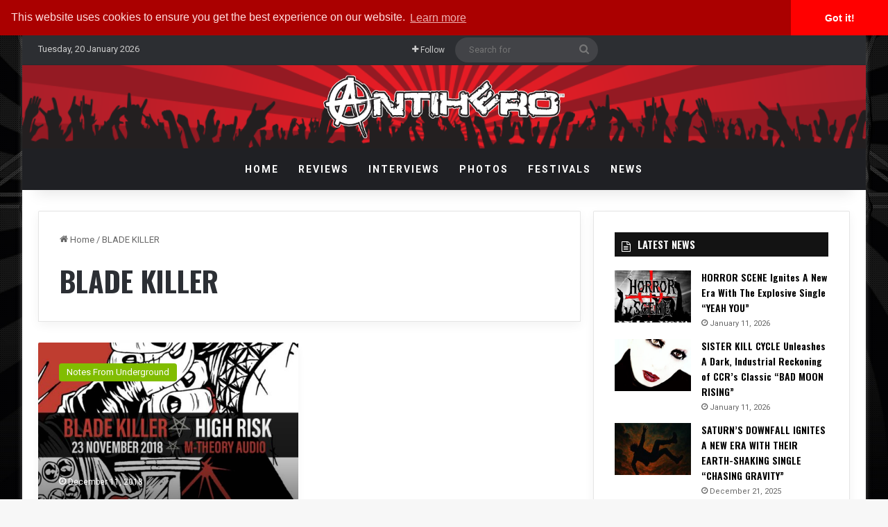

--- FILE ---
content_type: text/html; charset=utf-8
request_url: https://www.google.com/recaptcha/api2/aframe
body_size: 263
content:
<!DOCTYPE HTML><html><head><meta http-equiv="content-type" content="text/html; charset=UTF-8"></head><body><script nonce="87znm260Z6kishGH3lidCQ">/** Anti-fraud and anti-abuse applications only. See google.com/recaptcha */ try{var clients={'sodar':'https://pagead2.googlesyndication.com/pagead/sodar?'};window.addEventListener("message",function(a){try{if(a.source===window.parent){var b=JSON.parse(a.data);var c=clients[b['id']];if(c){var d=document.createElement('img');d.src=c+b['params']+'&rc='+(localStorage.getItem("rc::a")?sessionStorage.getItem("rc::b"):"");window.document.body.appendChild(d);sessionStorage.setItem("rc::e",parseInt(sessionStorage.getItem("rc::e")||0)+1);localStorage.setItem("rc::h",'1768895768835');}}}catch(b){}});window.parent.postMessage("_grecaptcha_ready", "*");}catch(b){}</script></body></html>